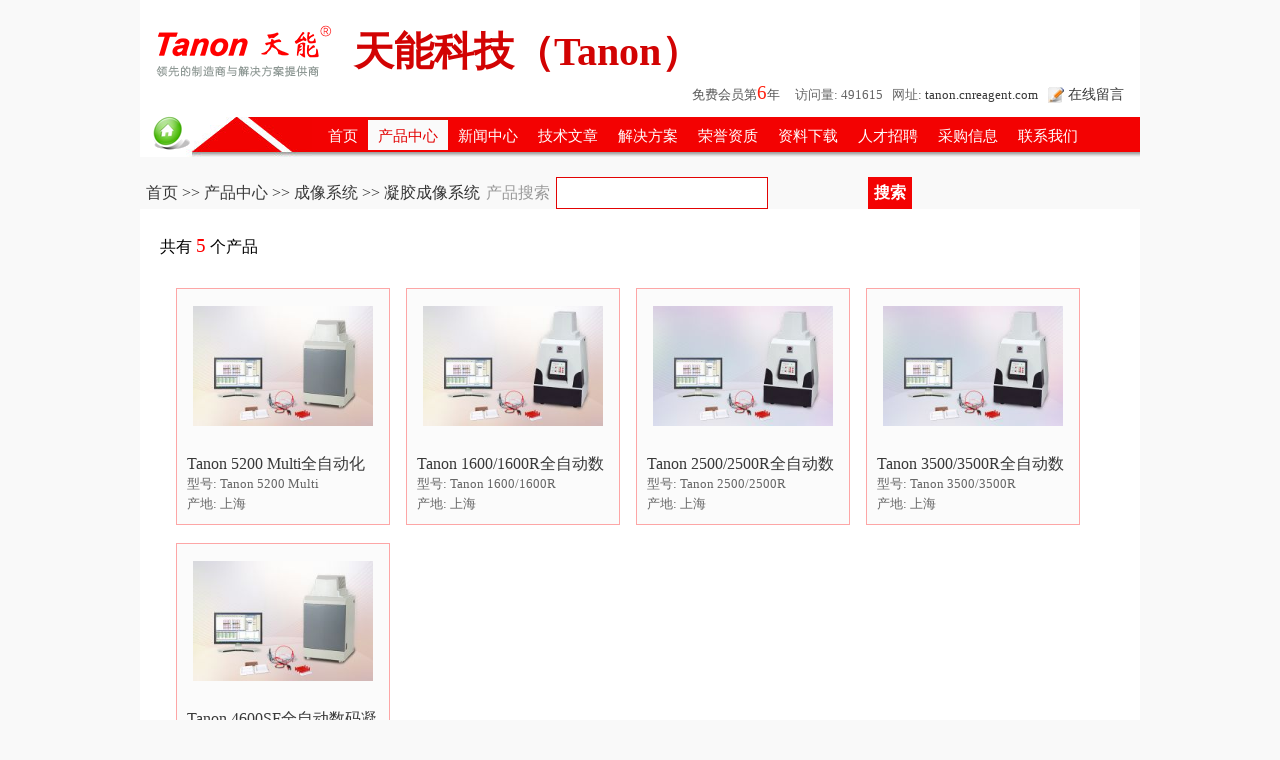

--- FILE ---
content_type: text/html; charset=utf-8
request_url: http://www.cnreagent.com/show1048347/catalogb_1413.html
body_size: 2030
content:
<!DOCTYPE html>
<html>
<head>
<meta http-equiv="Content-Type" content="text/html; charset=utf-8" />
<title>成像系统 > 凝胶成像系统 - 天能科技（Tanon）</title>
<link href="http://www.cnreagent.com/data/pub/style/m0c0/style.css" rel="stylesheet" type="text/css" /><link href="http://www.cnreagent.com/data/pub/style/public.css" rel="stylesheet" type="text/css" />
<script type="text/javascript" src="http://www.cnreagent.com/data/js/jquery.min.js"></script><script type="text/javascript" src="http://www.cnreagent.com/data/pub/style/m0c0/fun.js"></script><script type="text/javascript">
 var compant_name='天能科技（Tanon）';
</script>
</head>

<body>
<div class="topdiv"><table width="100%" border="0" cellpadding="0" cellspacing="0"><tr><td class="navlogo"><img src="http://www.cnreagent.com/data/daily/2020/06/13/164132_114090_logo_1048347.png" /></td><td><div class="navcompanyname">天能科技（Tanon）</div>
<div style="text-align:right; padding-right:12px;"><div style="display:inline-block; font-size:0.8em; color:#555; margin-right:15px;">免费会员第<span style="font-size:1.5em;color:#f21">6</span>年</div><span class="topviewcount">访问量:&nbsp;491615&nbsp;&nbsp;&nbsp;网址: <a href="https://tanon.cnreagent.com/" target="_blank" class="topurl">tanon.cnreagent.com</a>&nbsp; </span>&nbsp;<a href="onlinemsg.html" rel="nofollow"><img src="http://www.cnreagent.com/data/pub/style/m0c0/msg.png" border="0" align="absmiddle" /></a>&nbsp;<a href="onlinemsg.html" class="topmsgfav" rel="nofollow">在线留言</a>&nbsp;</div></td></tr></table></div>
<div class="topnavline"></div>
<table width="1000" border="0" cellpadding="0" cellspacing="0" align="center"><tr><td class="tdnavlft"><a href="index.php"><img src="http://www.cnreagent.com/data/pub/style/m0c0/homegreen.png" style="margin-top:-4px;" /></a></td><td height="40" valign="top" class="tdnav"><ul class="nav"><li><a href="index.php"> 首页 </a></li><li><a href="products.html" id="cur">产品中心</a></li><li><a href="articles.html">新闻中心</a></li><li><a href="technicals.html">技术文章</a></li><li><a href="solutions.html">解决方案</a></li><li><a href="achieves.html">荣誉资质</a></li><li><a href="attachs.html">资料下载</a></li><li><a href="jobs.html">人才招聘</a></li><li><a href="buymsgs.html">采购信息</a></li><li><a href="contact.html">联系我们</a></li></ul></td></tr></table>
<div style="width:1000px; height:20px; margin:0px auto;"></div>
<div class="maindiv">
<div class="divsearch"><div class="slabelpos"><a href="index.php">首页</a>&nbsp;&gt;&gt;&nbsp;<a href="products.html">产品中心</a>&nbsp;&gt;&gt;&nbsp;<a href="cataloga_1325.html">成像系统</a>&nbsp;&gt;&gt;&nbsp;凝胶成像系统</div><form name="form1" method="GET" action="prosearch.html" style="margin-bottom:0"><div class="searchlabel">产品搜索</div><div style="float:left; width:312px;"><input type="text" name="s" value="" class="searchinput" maxlength="80"></div><input type="submit" name="" value="搜索" class="searchbtn"></form></div>
<div style="padding:10px 20px;">共有 <span class="rednum">5</span> 个产品</div><div class="content" style="border:0px;"><div class="pro_list" style="margin-left:0px; width:956px; margin-left:10px;"><ul><li style="float:left"><a href="product_29652.html" target="_blank"><div style="padding-left:6px;"><div class="proimg" style="width:180px;height:135px;"><img src="http://www.cnreagent.com/data/daily/2020/06/13/165927_746547_product_1048347.jpg.thumb.jpg" style="float:left;position:relative;width:180px; height:120px;max-width:180px; max-height:120px; top:7px;z-index:61" /></div></div></a><br /><div style="height:60px; overflow:hidden"><a href="product_29652.html" target="_blank" style=" display:block;height:20px; width:190px; overflow:hidden;">Tanon 5200 Multi全自动化学发光/荧光图像分析系统</a><div style="font-size:0.8em; color:#666666; width:180px; height:20px; overflow:hidden;">型号: Tanon 5200 Multi</div><div style="font-size:0.8em; color:#666666">产地: 上海</div></div></li><li style="float:left"><a href="product_29646.html" target="_blank"><div style="padding-left:6px;"><div class="proimg" style="width:180px;height:135px;"><img src="http://www.cnreagent.com/data/daily/2020/06/13/165453_178098_product_1048347.jpg.thumb.jpg" style="float:left;position:relative;width:180px; height:120px;max-width:180px; max-height:120px; top:7px;z-index:61" /></div></div></a><br /><div style="height:60px; overflow:hidden"><a href="product_29646.html" target="_blank" style=" display:block;height:20px; width:190px; overflow:hidden;">Tanon 1600/1600R全自动数码凝胶图像分析系统</a><div style="font-size:0.8em; color:#666666; width:180px; height:20px; overflow:hidden;">型号: Tanon 1600/1600R</div><div style="font-size:0.8em; color:#666666">产地: 上海</div></div></li><li style="float:left"><a href="product_29645.html" target="_blank"><div style="padding-left:6px;"><div class="proimg" style="width:180px;height:135px;"><img src="http://www.cnreagent.com/data/daily/2020/06/13/165407_255590_product_1048347.jpg.thumb.jpg" style="float:left;position:relative;width:180px; height:120px;max-width:180px; max-height:120px; top:7px;z-index:61" /></div></div></a><br /><div style="height:60px; overflow:hidden"><a href="product_29645.html" target="_blank" style=" display:block;height:20px; width:190px; overflow:hidden;">Tanon 2500/2500R全自动数码凝胶图像分析系统</a><div style="font-size:0.8em; color:#666666; width:180px; height:20px; overflow:hidden;">型号: Tanon 2500/2500R</div><div style="font-size:0.8em; color:#666666">产地: 上海</div></div></li><li style="float:left"><a href="product_29644.html" target="_blank"><div style="padding-left:6px;"><div class="proimg" style="width:180px;height:135px;"><img src="http://www.cnreagent.com/data/daily/2020/06/13/165323_208495_product_1048347.jpg.thumb.jpg" style="float:left;position:relative;width:180px; height:120px;max-width:180px; max-height:120px; top:7px;z-index:61" /></div></div></a><br /><div style="height:60px; overflow:hidden"><a href="product_29644.html" target="_blank" style=" display:block;height:20px; width:190px; overflow:hidden;">Tanon 3500/3500R全自动数码凝胶图像分析系统</a><div style="font-size:0.8em; color:#666666; width:180px; height:20px; overflow:hidden;">型号: Tanon 3500/3500R</div><div style="font-size:0.8em; color:#666666">产地: 上海</div></div></li><li style="float:left"><a href="product_29642.html" target="_blank"><div style="padding-left:6px;"><div class="proimg" style="width:180px;height:135px;"><img src="http://www.cnreagent.com/data/daily/2020/06/13/164951_859043_product_1048347.jpg.thumb.jpg" style="float:left;position:relative;width:180px; height:120px;max-width:180px; max-height:120px; top:7px;z-index:61" /></div></div></a><br /><div style="height:60px; overflow:hidden"><a href="product_29642.html" target="_blank" style=" display:block;height:20px; width:190px; overflow:hidden;">Tanon 4600SF全自动数码凝胶/化学发光图像分析系统</a><div style="font-size:0.8em; color:#666666; width:180px; height:20px; overflow:hidden;">型号: Tanon 4600SF</div><div style="font-size:0.8em; color:#666666">产地: 上海</div></div></li><div style="clear:both"></div></ul></div><table width="90%" border="0" cellspacing="0" cellpadding="3" align="center">
<tr><td>分<span class='rednum'>1</span>页，当前第<span class='rednum'>1</span>页</td></tr></table></div>


</div>
<div id="divfooter0"></div>
<div id="divfooter" class="divfooter">
<div class="footer"><a href="https://tanon.cnreagent.com/" target="_blank">天能科技（Tanon）</a>官网展台<br /><a href="https://tanon.cnreagent.com/" target="_blank">https://tanon.cnreagent.com/</a><br />
<a href="https://www.cnreagent.com">试剂仪器网</a>设计制作，统一社会信用代码已验证。</div></div></body>
</html>


--- FILE ---
content_type: text/css
request_url: http://www.cnreagent.com/data/pub/style/m0c0/style.css
body_size: 3182
content:
/* CSS Document */
body { background-color:#f9f9f9; }
body, div, ul, li { margin:0px;}
img { border:0px;}
li { list-style: none outside none; }
a {text-decoration: none; color:#393939; outline:none;}
a:hover{color:#DD0000;}
td { word-break:break-all;word-WRBP: break-word;white-space:normal; }
.topline {width:1000px; height:42px; margin:0px auto; margin-bottom:5px; border-bottom:1px solid #e20303; background-color:#FFFFFF}
.topline .tnav { float:right; margin-right:20px;}
.topline .tnav a { color:#666666; font-size:12px; line-height:40px; margin-right:20px;}
.tdnav { padding:0px; background:url(headbg.png) repeat-x top; background-position:left -69px; padding-left:6px; }
.tdnavlft { padding:0px; width:160px; background:url(bg_navleft.jpg) no-repeat top; background-position:-10px 0px; padding-left:12px; }
/*��վ����*/
.topdiv { width:1000px; height:115px; margin:0px auto; background-color:#FFFFFF }
div.navcompanyname {font-size:2.5em; color:#d20303; font-weight:bold;height:60px; line-height:60px; padding-left:20px; padding-top:20px;}
.topviewcount { color:#666666; font-size:0.8em;}

.topmsgfav { color:#393939; font-size:0.9em;}

.topurl { color:#393939;}
td.navlogo { width:12%; height:106px; padding-left:16px;}
td.navlogo img { max-width:220px; max-height:80px;}
.topnavline {width:1000px;  margin:0px auto; height:2px; background-color:#FFFFFF}
.nav { padding:0px; height:35px;}
.nav li{color:#FFFFFF; font-size:0.95em;  height:35px; line-height:35px;display:block;float:left; }
.nav li a{color:#FFFFFF;  height:33px; line-height:37px;  display:block; padding:0px 10px; }
.nav li a:hover{color:#d90505;  height:27px; line-height:31px; display:block; background:#f0f0f0; border-top:3px solid #E10E02; border-bottom:3px solid #f0f0f0;}
.nav li a#cur{color:#e20303; height:27px;line-height:31px; display:block;  background: #fafafa; border-top:3px solid #E10E02; border-bottom:3px solid #fafafa;}

.maindiv {width:1000px; margin:0px auto; padding:0px; background-color:#FFFFFF}
/*��Ʒ����*/
.right_menu_border {border:1px solid #e70202;}
.divtitle { height:30px; padding:0px; background:url(title_bg1.jpg) repeat-x top; padding-left:0px; }
.divtitle .tsign { display:block; width:180px; height:30px; background:url(title_sign.gif) no-repeat; background-position:16px 5px; padding-left:32px; line-height:28px; font-size:1em; color:#FFFFFF; font-weight:bold; overflow:hidden}
ul.rightmenu { padding:0px;padding-top:0px;padding-bottom:12px;}
ul.rightmenu li.pro { width:206px; margin-left:28px; height:26px; line-height:28px;display:block; overflow:hidden; border-bottom:1px dotted #CCCCCC; }
ul.rightmenu li.link {  width:216px; margin-left:12px; height:26px; line-height:28px;display:block; overflow:hidden; border-bottom:1px dotted #CCCCCC; }
ul.rightmenu li.title { width:206px; padding-left:12px; height:30px; margin-top:8px; line-height:30px;display:block; overflow:hidden;font-weight:bold; }
ul.rightmenu li.pro a:hover{color:#DD0000;font-weight:bold;}
/*���š������б�*/
ul.ulcontent { padding:0px;padding-top:0px;padding-bottom:2px;}
ul.ulcontent li {  width:700px; margin-left:6px; height:30px; line-height:38px;display:block; overflow:hidden; border-bottom:1px dotted #CCCCCC; }
ul.ulcontent li.h40{ font-size:1em; width:700px; margin-left:6px; height:40px; line-height:48px;display:block; overflow:hidden; border-bottom:1px dotted #CCCCCC; }
ul.ulcontent li span.date {  display:inline; float:right; }
ul.ulcontent li span.date2 {display:inline; float:right; }
ul.ulcontent li span.title { width:580px;display:inline-block; overflow:hidden; }
ul.ulcontent li a:hover{color:#e70303;}

/*�Ҳ���Ʒ���ص��Ƽ���Ʒ*/
.pro_slide1 {width:202px; padding:0px; height:226px;overflow:hidden;position:relative;float:left; }
.pro_slide1 ul{width:9999px; padding:0px;}
.pro_slide1 .axh2{ text-align:center; line-height:16px; margin-top:20px;}
.pro_slide1 ul li{float:left;margin-left:0px; margin-right:25px; list-style:none;width:188px;line-height:20px;}
.pro_slide1 ul li img{ margin-left:5px; margin-right:5px;}
.pro_slide1 .img-list1,.img-list2,.img-list3,.img-list4,.img-list5{width:708px;overflow:hidden;float:left; padding:0px;}

/*�Ҳ���ز�Ʒ*/
.pro_xg {width:160px; padding:0px;}
.pro_xg ul{ padding:0px; margin:0px;list-style:none;}
.pro_xg ul li{float:left;padding-left:20px; padding-right:20px; margin-top:10px; list-style:none;width:120px; border-bottom:1px solid #dddddd;}
.pro_xg ul li a { font-size:12px;line-height:1.4; }
.pro_xg ul .xgmc { margin-top:5px;height:36px;text-align:center; overflow:hidden; }

.conttile { height:35px; color:#d30202; padding:0px 16px; line-height:38px; font-weight:bold; border: 1px solid #d51616; border-top:1px solid #f21818; background:url(bgtitleh35.png) repeat-x top;background-position:0px 0px; margin-left:0px;}
.content  { margin-left:0px; padding:10px 16px; line-height:1.8; border-left: 1px solid #d51616; border-right:1px solid #d51616; border-bottom:1px solid #d51616; }
.pro_list { padding:0px; margin:0px}
.pro_list ul{ padding:0px; font-weight:normal;}
.pro_list ul li{margin:8px 10px; margin-right:6px; list-style:none;width:192px;line-height:20px; margin-top:10px; display:inline-table; padding:10px; border:1px solid #fda6a6; background-color:#fbfbfb; }
/*ҳ��*/
div.divfooter { display:block; text-align:center; line-height:24px; font-size:0.8em;width:100%; margin-top:20px; bottom:0px;}
div.divfooter>.footer { width:1000px; background-color:#f3f3f3; padding:25px 0px; margin:0 auto; border-top:3px solid #d30202;}
span.h22 { line-height:24px; font-size:14px;}
td.lt { color:#666666; font-weight:bold;font-size:14px; padding-right:6px; vertical-align:text-top;}
.div380f12 { width:432px; padding-top:6px; padding-bottom:12px; text-align:center; font-size:0.8em}

span.btnblue { float:left;width:220px; height:32px; line-height:32px;  font-weight:bold;  text-align:center; color:#FFFFFF; display:block;background:url(btn_blue.png); }
span.btnred { float:left;width:220px; height:32px; line-height:32px; font-weight:bold; text-align:center; color:#FFFFFF; display:block;background:url(btn_red.png); }
.btndown { background:url(btndown.png) no-repeat left; display:block; width:120px; height:36px;	line-height:36px; padding-left:20px; color:#FFFFFF; }
.btndown:hover { color:#FFFFFF; font-weight:bold;padding-left:18px;}

.product_catalog { padding:5px 16px; padding-left:28px; color:#535353; border-bottom:1px solid #f2f2f2 }
.product_name {padding:8px 16px; padding-left:28px; font-size:2em; color:#ed0101;}
/*��Ʒ���Ե���*/
.pronav { padding:0px; height:35px;border-bottom:3px solid #e20303; }
.pronav li{color:#333333;  height:35px; line-height:37px;display:block;float:left;}
.pronav li a{color:#333333;  height:32px; line-height:32px;  display:block; padding:0px 12px; border:3px solid #e3e3e3; border-bottom:0px;}
.pronav li a:hover{color:#FF1111;  height:35px; line-height:32px; display:block; background:#fafafa; border:3px solid #E10E02; border-bottom:0px;}
.pronav li a#cur{color:#333333; height:35px;line-height:32px; display:block;  background: #ffffff; border:3px solid #e20303; border-bottom:0px;font-weight:bold; }
.disno { display:none;}
.disyes { display:block;}
.prodetail { padding:10px 0px;padding-bottom:20px; line-height:1.7 }
.prodetail_cxd { font-size:18px; padding:2px 8px; background: url(../../pic/icons30.png) 0 3px no-repeat; padding-left:34px; }
.prodetail_cpjs { font-size:18px; padding:2px 8px; background: url(../../pic/icons30.png) 0 -28px no-repeat; padding-left:34px; }
.prodetail_anli { font-size:18px; padding:2px 8px; background: url(../../pic/icons30.png) 0 -58px no-repeat; padding-left:34px; }
.prodetail_user { font-size:18px; padding:2px 8px; background: url(../../pic/icons30.png) 0 -88px no-repeat; padding-left:34px; }
.prodetail_cert { font-size:18px; padding:2px 8px; background: url(../../pic/icons30.png) 0 -118px no-repeat; padding-left:34px; }
.prodetail_cont { font-size:14px; padding:10px; border:1px solid #f2f2f2; }
.prodetail_cont p>img { vertical-align:top; /*����ͼƬ��ֱ��϶*/ }
/*��Ʒ������*/
.searchright { float:right;}
.divsearch { background-color:#f9f9f9; padding-left:260px; padding:0px; margin-bottom:16px;}
.slabelpos {  float:left;  height:32px;line-height:32px; color:#333333; margin-left:6px; }
.searchlabel {  float:left; width:76px; height:32px;line-height:32px; color:#999999; text-align:center; }
.searchinput {border: 1px solid #e20303; font-size:16px; height:28px; width:200px; padding-left:8px;}
.searchbtn { background-color: #f30303; height:32px; border:0px; cursor:pointer; color:#FFFFFF;font-size:16px; font-weight:bold; }

span.rednum {color:#FF0000; font-size:1.2em;}
/*��ҳ����*/
.fyclass{text-align:center; height:43px; line-height:43px; margin:0px auto; color:#666; font-size:0.9em;text-align:center;}
.fyclass .txts{width:40px; height:26px; border:1px solid #ddd; text-align:center; line-height:26px;}
.fyclass li { float:left;} 
.fyclass a{ font-size: 16px; color:#666666; padding:4px 8px;  border:1px solid #C7C7C7; margin-right:12px; background-color:#f7f7f7;}
.fyclass a#cur{border:1px solid #f2be51; background-color: #fdeaa5}
.fyclass a:hover{border:1px solid #cccccc; background-color: #f0f0f0}
/*��������ʾ��Ʒ��¥����ʽ*/
.floor {border-top:5px solid #f80202; height:40px; margin-top:16px;}
.floorlabel { border:0px; height:38px; float:left; width:52px; padding:0px; background-color:#f80202; font-size:1.5em; color:#FFFFFF; line-height:38px; text-align:center } 
.floormc { line-height:46px; float:left; padding-left:12px; font-size:16px; }
/*��������*/
.r12c666 { color:#666666; text-align:right; font-size:0.9em;}
.r14c333 { color:#333333; text-align:right; font-size:0.9em; }
.msginput {border:1px solid #999999; height:22px; padding-left:8px;}
.msginputerror {border:1px solid #ff0000; height:22px; padding-left:8px;}
.msgtext {border:1px solid #999999;  padding-left:8px; padding-right:8px;}
.msgtexterror {border:1px solid #ff0000; padding-left:8px; padding-right:8px;}
.btnsubmitmsg { background:url(btnonlinemsg.png) left no-repeat; width:130px; height:40px; border:0px; font-size:18px; color:#FFFFFF; cursor:pointer; margin-top:16px; margin-left:30px; font-weight:bold; line-height:24px;}
.onlinemsgtitle {	padding:10px 12px; height:88px; width:600px; background-color:#fd2727; margin-left:30px; margin-top:10px; margin-bottom:8px;}
.onlinemsgerror {	padding:0px; height:20px; color:#FF0000; font-size:16px;}
.contacttitle {font-size:1.5em; font-weight:bold; padding:12px; padding-left:42px; color:#251dc1;}
.banshichutitle {font-size:1.3em; font-weight:bold; padding:8px; padding-left:0px;color:#251dc1;}
.divbanshichu { border-top:1px dotted #de3a3a; padding:20px; line-height:18px; margin-left:20px; padding-top:16px; }

#LW_Content  input[type="text"]{border:1px solid #A5BBD7; border-radius:4px; width:170px; padding:2px 6px; font-size: 14px; }
#LW_Content textarea {border:1px solid #A5BBD7; border-radius:4px; color: #000000; font-size:14px; height:60px; margin-left:18px; overflow:hidden; width:218px; padding:4px 4px;}
#LW_Content .name {	font-size: 14px; margin-left: 18px; color: #000000; height:28px; line-height:28px;}
#LW_Content .name span { color:#888888; font-size:12px; }
#LW_Content li {line-height:22px; list-style-position:outside; margin:0; text-align:left; font-size:12px;}
.lw_bgColor { background-color:#f1f3f5; }
#divliuyan {width:260px; height:380px; overflow:hidden; float:right; position: fixed; right: 3px; bottom: 0px; padding:2px; opacity:0.98; background-color:#ff9900; border-radius:4px; z-index:120;}
#divliuyan .divliuyan2 { width:260px; height:380px;background-color:#f1f3f5;}
.liuyanmsg { display:none; height:48px; background-color:#ff9900; text-align:center; }
.liuyan_bt { height:36px; background-color:#ff9900 }
.liuyan_bt span { line-height:36px;}
.liuyan_msgbtn {  color:#FFFFFF; border-radius:4px; padding:4px 10px; cursor:pointer; border:1px solid #ff9900; background-color:#ff9900;}

.en {  line-height:2.0; }
.en em { width:14px; height:16px; display:inline-table; background: url(../../pic/icons30.png) 0 -218px no-repeat;}

ul.zl { padding:0px; margin-left:20px; margin-right:10px;}
ul.zl li { height: 30px; line-height:30px; overflow: hidden; color: #666666; background: url(../../pic/icons30.png) -10px -359px no-repeat; padding-left: 15px; list-style: none; border-bottom:1px dotted #cccccc;}
ul.zl li span.rq { display:inline-block; height:30px; float:right; margin-right:15px;}

--- FILE ---
content_type: application/javascript
request_url: http://www.cnreagent.com/data/pub/style/m0c0/fun.js
body_size: 2745
content:
// JavaScript Document
$(function(){
	
	// 图组
	var $pr_pic_zoom = $("#pr_pic_zoom"),$zoom_box=$("#zoom_box"),$videoBtn=$("#videoBtn"),$aboutUs=$("#aboutUs");
	$("#modelList li").bind("click",function(){
		if ($(this).find('img').length>0){
			src=$(this).find('img').attr('src').replace('.thumb.jpg','');
			if (src!=""){ $("#proimg").attr('src',src); $("#pr_pic_list li").removeClass('current'); }
		}
		$("#modelList li").find('a').removeClass('current');
		$(this).find('a').addClass('current');
		minsalenum=parseInt($(this).attr('minsalenum'));
		if(minsalenum<1) minsalenum=1;
		$("#minsalenum").val(minsalenum);
		$("#itemPrice").html($(this).attr('price'));
		$("#ItemId").val($(this).attr('ItemId'));
	});
	$("#pr_pic_list li").bind("mouseover", function(){
		var $this = $(this);
		if (1==2 && $this.html().indexOf('/60/')>0){
			$big_pic_ico.show();
			$pr_pic_zoom.html($this.html().replace('/60/','/440/')+($videoBtn.size()>0?'<span onclick="$(\'#videoBtn\').click()" class="video_btn" title="播放视频"></span>':''))
		}else{
			$("#proimg").attr('src', $this.find('img').attr('src').replace('.thumb.jpg','') );
			//$pr_pic_zoom.html($this.html().replace('.thumb.jpg',''));
			//$("#big_pic_ico").hide();
		}
		$this.addClass("current").siblings().removeClass("current");
	});
	$('.pr_pic_list .next').bind("click",function(){  
		show0=false;
		if ($('.pr_pic_list ul li').eq(0).hasClass('current')) show0=true;
		//$('.pr_pic_list ul li').last().insertBefore($('.pr_pic_list ul li').eq(0));
		$('.pr_pic_list ul').append($('.pr_pic_list ul li').eq(0));
		if (show0){
			$('.pr_pic_list li').removeClass('current');
			$('.pr_pic_list ul li').eq(0).addClass('current');
			$('#pr_pic_zoom #proimg').attr('src', $('.pr_pic_list ul li').eq(0).find('img').attr('src'));
		}
	});
	$('.pr_pic_list .prev').bind("click",function(){  
		show0=false;
		if ($('.pr_pic_list ul li').eq(4).hasClass('current')) show0=true;
		$('.pr_pic_list ul li').last().insertBefore($('.pr_pic_list ul li').eq(0));
		//$('.pr_pic_list ul').append($('.pr_pic_list ul li').eq(0));
		if (show0){
			$('.pr_pic_list li').removeClass('current');
			$('.pr_pic_list ul li').eq(4).addClass('current');
			$('#pr_pic_zoom #proimg').attr('src', $('.pr_pic_list ul li').eq(4).find('img').attr('src'));
		}
	});
	$("#proimg").hover(function(e){
		$("#zoomproimg").attr('src',$("#proimg").attr('src'));
		$("#zoom_box").show();
		$(this).css("cursor","move").mousemove(function(e){
			imgw=$("#zoomproimg").width();
			imgh=$("#zoomproimg").height();
			scaleX=imgw/$("#proimg").width(); // 宽度 放大倍数
			scaleY=imgh/$("#proimg").height(); // 高度 放大倍数
			if($("#proimg").width()>$("#proimg").height()){
				ksw=$("#proimg").width()*$("#zoom_box").width()/$("#zoomproimg").width();
				if (ksw>$("#proimg").width()) ksw=$("#proimg").width();
			}else{
				ksw=$("#proimg").height()*$("#zoom_box").height()/$("#zoomproimg").height();
				if (ksw>$("#proimg").height()) ksw=$("#proimg").height();
			}
			$(".ks-imagezoom-lens").css({"width":ksw+"px","height":ksw+"px"});
			ksleft=e.offsetX + $("#proimg").position().left - ksw*0.5;
			kstop=e.offsetY+$("#proimg").position().top - ksw*0.5;

			if(ksleft<$("#proimg").position().left) ksleft=$("#proimg").position().left;
			if((ksleft+ksw)>($("#proimg").position().left+$("#proimg").width())) ksleft=parseInt($("#proimg").width()+$("#proimg").position().left-ksw);
			
			if(kstop<$("#proimg").position().top) kstop=$("#proimg").position().top;
			if((kstop+ksw)>($("#proimg").height()+$("#proimg").position().top )) kstop=parseInt($("#proimg").height()+$("#proimg").position().top-ksw);
			//$(".msg").html($(".msg").html()+', ksleft='+ksleft);
			//$(".msg").html('imgw='+imgw+', kstop='+parseInt(kstop)+', ksw='+parseInt(ksw)+'  ,kstop+ksw='+ parseInt(kstop+ksw)+', height='+$("#proimg").height() + '  '+$("#proimg").position().top);
			var targetX=parseInt((ksleft-$("#proimg").position().left)*scaleX);
			var targetY=parseInt((kstop-$("#proimg").position().top)*scaleY);
			$("#zoomproimg").css({"left":"-"+targetX+"px","top":"-"+targetY+"px",});
			$(".ks-imagezoom-lens").css({"left":ksleft+'px',"top":kstop+'px',});
			$(".ks-imagezoom-lens").show();
		});
	},function(e){
		$zoom_box.hide();
		//$(".ks-imagezoom-lens").hide();
		$(this).css("cursor","default").unbind('mousemove');
	});
	$(".ks-imagezoom-lens").hover(function(e){
		$zoom_box.show();
		$(this).css("cursor","move").mousemove(function(e){
			imgw=$("#zoomproimg").width();
			imgh=$("#zoomproimg").height();
			scaleX=imgw/$("#proimg").width(); // 宽度 放大倍数
			scaleY=imgh/$("#proimg").height(); // 高度 放大倍数
			if($("#proimg").width()>$("#proimg").height()){
				ksw=$("#proimg").width()*$("#zoom_box").width()/$("#zoomproimg").width();
				if (ksw>$("#proimg").width()) ksw=$("#proimg").width();
			}else{
				ksw=$("#proimg").height()*$("#zoom_box").height()/$("#zoomproimg").height();
				if (ksw>$("#proimg").height()) ksw=$("#proimg").height();
			}
			$(".ks-imagezoom-lens").css({"width":ksw+"px","height":ksw+"px"});
			ksleft=e.offsetX + $(".ks-imagezoom-lens").position().left - ksw*0.5;
			kstop=e.offsetY+$(".ks-imagezoom-lens").position().top - ksw*0.5;

			if(ksleft<$("#proimg").position().left) ksleft=$("#proimg").position().left;
			if((ksleft+ksw-1)>($("#proimg").position().left+$("#proimg").width())) ksleft=parseInt($("#proimg").width()+$("#proimg").position().left-ksw+1);
			
			if(kstop<$("#proimg").position().top) kstop=$("#proimg").position().top;
			if((kstop+ksw-1)>($("#proimg").height()+$("#proimg").position().top )) kstop=parseInt($("#proimg").height()+$("#proimg").position().top-ksw+1);
			//$(".msg").html($(".msg").html()+', ksleft='+ksleft);
			//$(".msg").html('imgw='+imgw+', kstop='+parseInt(kstop)+', ksw='+parseInt(ksw)+'  ,kstop+ksw='+ parseInt(kstop+ksw)+', height='+$("#proimg").height() + '  '+$("#proimg").position().top);
			var targetX=parseInt((ksleft-$("#proimg").position().left)*scaleX);
			var targetY=parseInt((kstop-$("#proimg").position().top)*scaleY);
			$("#zoomproimg").css({"left":"-"+targetX+"px","top":"-"+targetY+"px",});
			$(".ks-imagezoom-lens").css({"left":ksleft+'px',"top":kstop+'px',});
		});
	},function(e){
		$zoom_box.hide();
		$(".ks-imagezoom-lens").hide();
		$(this).css("cursor","default").unbind('mousemove');
	});
	$(".shuliang span").bind("click",function(){
		sl=parseInt($(this).parent().find(".sl").val());
		if($(this).hasClass('minus')){
			sl--; if(sl<1) sl=1;
		}else{
			sl++;	if(sl>99999) sl=99999;
		}
		$(this).parent().find(".sl").val(sl);
	});
});

function DY_scroll_n(wraper,img,speed,scroll_n) { 
  var wraper = $(wraper);
  var img = $(img).find('ul');
  var w = img.find('li').outerWidth(true);
  var s = speed;
  if (scroll_n<1) scroll_n=1;
  if (true)
  {
   ad = setInterval(function() { img.animate({'margin-left':-w*scroll_n},function()
                  {for(i=1; i<=scroll_n; i++)
                   img.find('li').eq(0).appendTo(img);
                   img.css({'margin-left':0});
                   });},s*1000);
   wraper.hover(function(){clearInterval(ad);},function(){ad = setInterval(function() { img.animate({'margin-left':-w*scroll_n},function()
                  {for(i=1; i<=scroll_n; i++)
                   img.find('li').eq(0).appendTo(img);
                   img.css({'margin-left':0});
                   });},s*1000);});

  }
}
function DY_scroll_n2(wraper,img,speed,scroll_n) { 
  var wraper2 = $(wraper);
  var img2 = $(img).find('ul');
  var w2 = img2.find('li').outerWidth(true);
  var s2 = speed;
  if (scroll_n<1) scroll_n=1;
  if (true)
  {
   ad2 = setInterval(function() { img2.animate({'margin-left':-w2*scroll_n},function()
                  {for(i=1; i<=scroll_n; i++)
                   img2.find('li').eq(0).appendTo(img2);
                   img2.css({'margin-left':0});
                   });},s2*1000);
   wraper2.hover(function(){clearInterval(ad2);},function(){ad2 = setInterval(function() { img2.animate({'margin-left':-w2*scroll_n},function()
                  {for(i=1; i<=scroll_n; i++)
                   img2.find('li').eq(0).appendTo(img2);
                   img2.css({'margin-left':0});
                   });},s2*1000);});

  }
}

function SetHome(obj,url){
  try{
    obj.style.behavior='url(#default#homepage)';
    obj.setHomePage(url);
  }catch(e){
    if(window.netscape){
     try{
       netscape.security.PrivilegeManager.enablePrivilege("UniversalXPConnect");
     }catch(e){
       alert("抱歉，此操作被浏览器拒绝！\n\n请在浏览器地址栏输入“about:config”并回车然后将[signed.applets.codebase_principal_support]设置为'true'");
     }
    }else{
    alert("抱歉，您所使用的浏览器无法完成此操作。\n\n您需要手动将【"+url+"】设置为首页。");
    }
 }
}
  
function AddFavorite() {
 url=window.location;title=compant_name;
 try {  window.external.addFavorite(url, title);}
catch (e) {
   try { window.sidebar.addPanel(title, url, "");  }
   catch (e) {
     alert("抱歉，您所使用的浏览器无法完成此操作。\n\n加入收藏失败，请使用Ctrl+D进行添加");
   }
 }
}

function pronav_changecur(me){
	c=$("#ulpronav #cur").attr('prochannel');
	$("#ulpronav #cur").removeAttr('id');
	$(me).attr('id', 'cur');
	t=$(me).attr('prochannel');
	alist=$("#ulpronav a");
	if (t==""){
		for(i=0; i<alist.length; i++){
			t2=alist.eq(i).attr('prochannel');
			$("#pro_"+t2).addClass('disyes').removeClass('disno'); 
		}
	}else{
		for(i=0; i<alist.length; i++){
			t2=alist.eq(i).attr('prochannel');
			$("#pro_"+t2).addClass('disno').removeClass('disyes'); 
		}
		$("#pro_"+t).addClass('disyes').removeClass('disno'); 
	}
}
function downfile(uid, t, fid){
	msg="";
	if (uid<1000000) msg="参数错误。";
	if (t=="") msg="参数错误。";
	if (fid=="") msg="参数错误。";
	if (msg=="") {
		window.location='https://www.cnreagent.com/data/pub/download.php?uid='+uid+'&t='+t+'&fid='+fid;
	}else{
		alert(msg);
		return false;
	}
}
function repostionfooter(){
	var winHeight = window.innerHeight || document.documentElement.clientHeight || document.body.clientHeight;
	i=winHeight -  document.getElementById('divfooter0').offsetTop - document.getElementById('divfooter').offsetHeight;
	if (i<0){
		document.getElementById('divfooter').style.position='inherit';
	}else{
		document.getElementById('divfooter').style.position='absolute';
	}
}

window.onload = function () {
	repostionfooter();
	window.onresize =function(){
		repostionfooter();
	}
}